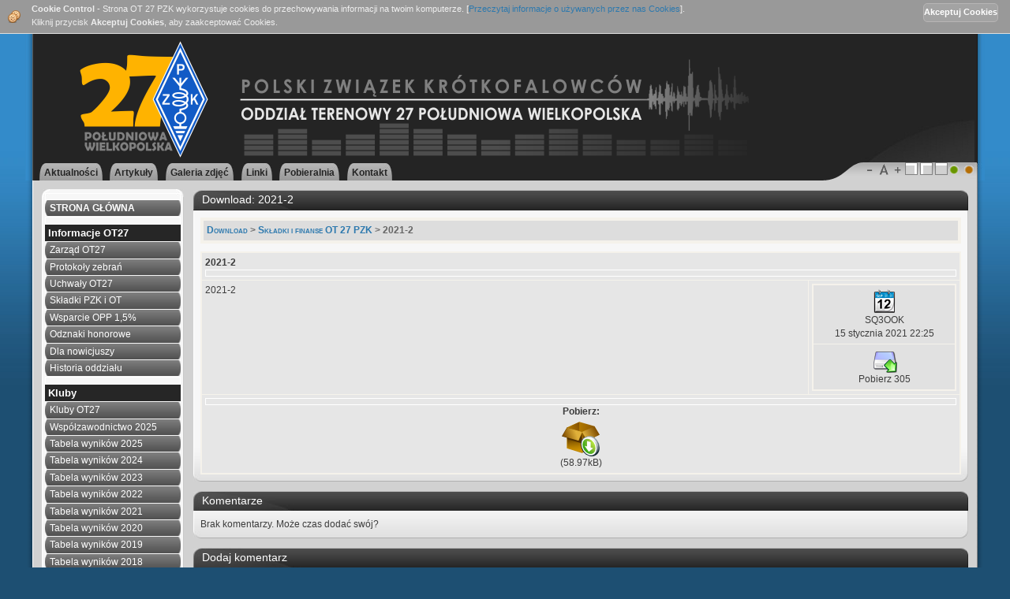

--- FILE ---
content_type: text/html
request_url: http://ot27.pzk.org.pl/downloads.php?cat_id=11&download_id=325
body_size: 5892
content:
<!DOCTYPE html PUBLIC '-//W3C//DTD XHTML 1.0 Transitional//EN' 'http://www.w3.org/TR/xhtml1/DTD/xhtml1-transitional.dtd'>
<html xmlns='http://www.w3.org/1999/xhtml' xml:lang='pl' lang='pl'>
<head>
<title>OT 27 PZK - Download</title>
<meta http-equiv='Content-Type' content='text/html; charset=utf-8' />
<meta name='description' content='Strona Oddziału Południowej Wielkopolski nr 27 Polskiego Związku Krótkofalowców' />
<meta name='keywords' content='ot27, ot 27, pzk, oddział, terenowy, 27, polski, związek, krótkofalowców, radio, antena, wielkopolska, ostrów,' />
<link rel='stylesheet' href='themes/Phos/styles.css' type='text/css' media='screen' />
<link rel='shortcut icon' href='images/favicon.ico' type='image/x-icon' />
<link rel='stylesheet' href='themes/Phos/colour/blue.css' type='text/css' />
<link rel='stylesheet' href='themes/Phos/columns/both.css' type='text/css' />
<style type='text/css'>body{font-size: 1em;}</style><!--[if lte IE 7]><style type='text/css'>.clearfix {display:inline-block;} * html .clearfix{height: 1px;}#subheader ul {display:inline-block;}#subheader ul {display:inline;}#subheader ul li {float:left;} #main-bg, .panelbody{position: relative;}</style><![endif]--><script type='text/javascript' src='includes/jquery/jquery.js'></script>
<script type='text/javascript' src='includes/jscript.js'></script>
<style type='text/css'>
#cookie-control{ 
font-size: 11px; 
color: #eee;
margin:0; 
position:fixed;
top:0; 
left:0;
width:100%; 
z-index: 100;
border-bottom: 1px solid #DDDDDD; 
background: #999999 url(infusions/cookie_control_bar_panel/images/cookies.png); 
background-position: 10px center; 
background-repeat: no-repeat;
padding: 3px 60px 5px 40px;
}
#accept-cookies {
padding-right: 15px; 
position:fixed;
top:2px;  
right:0;
}
.accept-button { 	
font : 11px  Trebuchet MS, verdana, arial, sans-serif; 	
font-weight: bold; 
color : #FFFFFF; 	
background-color: #A3A3A3;
height: 24px; 
border : 1px solid #B7B5B5; 	
padding-bottom: 2px; 
margin-top: 2px; 
border-radius : 5px; 
-moz-border-radius : 5px; 
-webkit-border-radius : 5px;
}
.accept-button:hover { 	
font : 11px  Trebuchet MS, verdana, arial, sans-serif; 	
font-weight: bold; 
color : #FFFFFF; 	
background-color:  #A9A9A9;	
height: 24px; 
border : 1px solid #C9C9C9; 	
padding-bottom: 2px; 
margin-top: 2px; 
border-radius : 5px; 
-moz-border-radius : 5px; 
-webkit-border-radius : 5px;
}
</style>
<link rel='stylesheet' href='includes/jquery/colorbox/colorbox.css' type='text/css' media='screen' />
<script type='text/javascript' src='includes/jquery/colorbox/jquery.colorbox.js'></script>
<script type='text/javascript'>

	/* <![CDATA[ */

	jQuery(document).ready(function(){
		jQuery('a.tozoom').colorbox();
	});

	/* ]]>*/

	</script>

</head>
<body>
<div id='main' style='width: 95%; left: 50%; margin-left: -47.5%;'>
		<div id='header_t'><div id='header_r'><div id='header_l'><div id='corner_tr'><div id='corner_tl'>
			<div id='header'>
			<div id='header_bg' class='clearfix'>
				<div id='userbar' class='floatfix'>
					<ul id='anchors' class='flleft'><li><a href='#content'>Przejdź do treści</a></li></ul>
					<ul id='links' class='clearfix flright'>
							<li><a href='login.php'>Zaloguj</a></li>
						<li> | <a href='register.php'>Rejestracja</a></li>
						</ul>
				</div>
				<div id='mainheader' class='clearfix'><a href='https://ot27.pzk.org.pl/'><img src='images/baner_ot27.png' alt='OT 27 PZK' style='border: 0;' /></a>
</div>
				<div id='subheader' class='flleft'><ul>
<li class='first-link'><a href='index.php'>
<span><strong>Aktualności</strong></span></a></li>
<li><a href='articles.php'>
<span><strong>Artykuły</strong></span></a></li>
<li><a href='photogallery.php'>
<span><strong>Galeria zdjęć</strong></span></a></li>
<li><a href='weblinks.php'>
<span><strong>Linki</strong></span></a></li>
<li><a href='downloads.php'>
<span><strong>Pobieralnia</strong></span></a></li>
<li><a href='https://ot27.pzk.org.pl/articles.php?article_id=46' target='_blank'>
<span><strong>Kontakt</strong></span></a></li>
</ul>
</div>
				<div id='tab' class='flright'>
					<div id='tab_r' class='clearfix'>
						<form id='theme_colour' class='flright' method='post' action='/downloads.php?cat_id=11&amp;download_id=325'>
<div>
<input type='hidden' name='change_colour' value='1'/>
<input type='image' name='green' src='themes/Phos/colour/green.gif' class='switcherbutton' alt='green' /> 
<input type='image' name='red' src='themes/Phos/colour/red.gif' class='switcherbutton' alt='red' /></div>
</form> 
						<form id='theme_columns' class='flright' method='post' action='/downloads.php?cat_id=11&amp;download_id=325'>
<div>
<input type='hidden' name='change_columns' value='1'/>
<input type='image' name='right' src='themes/Phos/columns/right.gif' class='switcherbutton' alt='right' /> 
<input type='image' name='left' src='themes/Phos/columns/left.gif' class='switcherbutton' alt='left' /> 
<input type='image' name='none' src='themes/Phos/columns/none.gif' class='switcherbutton' alt='none' /></div>
</form>
						<form id='theme_fontsize' class='flright' method='post' action='/downloads.php?cat_id=11&amp;download_id=325'>
<div>
<input type='hidden' name='change_fontsize' value='1'/>
<input type='image' name='less' src='themes/Phos/fontsize/less.gif' class='switcherbutton' alt='less' />
<input type='image' name='reset' src='themes/Phos/fontsize/reset.gif' class='switcherbutton' alt='reset' />
<input type='image' name='more' src='themes/Phos/fontsize/more.gif' class='switcherbutton' alt='more' /></div>
</form>
					</div>
				</div>
			</div>
			</div>
		</div></div></div></div></div>
		<div id='cont_b'><div id='cont_r'><div id='cont_l'><div id='corner_br'><div id='corner_bl'>
		<div id='cont' class='clearfix side-left'>
			<div id='side-border-left'><div class='panelbody navigation'><div class='navcap_r'><div class='navcap_l'><div class='panel_r'><div class='panel_l'><div id='navigation'>
<hr class='side-hr' />
<ul>
<li>
<a href='index.php' class='side'><span class='bullet'>&middot;</span>
<span><strong>STRONA GŁÓWNA</strong></span></a></li>
</ul>
<hr class='side-hr' />
<h2><strong>Informacje OT27</strong></h2>
<ul>
<li>
<a href='articles.php?article_id=46' class='side'><span class='bullet'>&middot;</span>
<span>Zarząd OT27</span></a></li>
<li>
<a href='articles.php?article_id=17' class='side'><span class='bullet'>&middot;</span>
<span>Protokoły zebrań</span></a></li>
<li>
<a href='articles.php?article_id=49' class='side'><span class='bullet'>&middot;</span>
<span>Uchwały OT27</span></a></li>
<li>
<a href='articles.php?article_id=47' class='side'><span class='bullet'>&middot;</span>
<span>Składki PZK i OT</span></a></li>
<li>
<a href='/downloads/ot-27_opp_2025-07-31.pdf' class='side'><span class='bullet'>&middot;</span>
<span>Wsparcie OPP 1,5%</span></a></li>
<li>
<a href='articles.php?article_id=48' class='side'><span class='bullet'>&middot;</span>
<span>Odznaki honorowe</span></a></li>
<li>
<a href='articles.php?article_id=15' class='side'><span class='bullet'>&middot;</span>
<span>Dla nowicjuszy</span></a></li>
<li>
<a href='articles.php?article_id=58' class='side'><span class='bullet'>&middot;</span>
<span>Historia oddziału</span></a></li>
</ul>
<hr class='side-hr' />
<h2><strong>Kluby</strong></h2>
<ul>
<li>
<a href='articles.php?article_id=3' class='side'><span class='bullet'>&middot;</span>
<span>Kluby OT27</span></a></li>
<li>
<a href='articles.php?article_id=44' class='side'><span class='bullet'>&middot;</span>
<span>Współzawodnictwo 2025</span></a></li>
<li>
<a href='downloads/wsp25_3.pdf' target='_blank' class='side'><span class='bullet'>&middot;</span>
<span>Tabela wyników 2025</span></a></li>
<li>
<a href='/downloads/wsp24.pdf' class='side'><span class='bullet'>&middot;</span>
<span>Tabela wyników 2024</span></a></li>
<li>
<a href='http://ot27.pzk.org.pl/downloads/wsp20240126.pdf' class='side'><span class='bullet'>&middot;</span>
<span>Tabela wyników 2023</span></a></li>
<li>
<a href='http://ot27.pzk.org.pl/downloads/wsp2022-09.pdf' class='side'><span class='bullet'>&middot;</span>
<span>Tabela wyników 2022</span></a></li>
<li>
<a href='http://ot27.pzk.org.pl/downloads/wsp2021-16.pdf' class='side'><span class='bullet'>&middot;</span>
<span>Tabela wyników 2021</span></a></li>
<li>
<a href='http://ot27.pzk.org.pl/downloads/wsp2020-5.pdf' class='side'><span class='bullet'>&middot;</span>
<span>Tabela wyników 2020</span></a></li>
<li>
<a href='http://ot27.pzk.org.pl/downloads/wsp2019-02.pdf' class='side'><span class='bullet'>&middot;</span>
<span>Tabela wyników 2019</span></a></li>
<li>
<a href='/downloads/tabela_2018.pdf' class='side'><span class='bullet'>&middot;</span>
<span>Tabela wyników 2018</span></a></li>
<li>
<a href='/downloads/tabela_2017_2.pdf' class='side'><span class='bullet'>&middot;</span>
<span>Tabela wyników 2017</span></a></li>
<li>
<a href='/downloads/tabela_2016_1.pdf' class='side'><span class='bullet'>&middot;</span>
<span>Tabela wyników 2016</span></a></li>
<li>
<a href='/downloads/TABELA 2015.pdf' target='_blank' class='side'><span class='bullet'>&middot;</span>
<span>Tabela wyników 2015</span></a></li>
</ul>
<hr class='side-hr' />
<h2><strong>Sprawy sportowe</strong></h2>
<ul>
<li>
<a href='http://ot27.pzk.org.pl/downloads/regulamin_pyra2025.pdf' class='side'><span class='bullet'>&middot;</span>
<span>&quot;Wielkopolska Pyra&quot;</span></a></li>
<li>
<a href='articles.php?article_id=50' class='side'><span class='bullet'>&middot;</span>
<span>Logi otrzymane</span></a></li>
<li>
<a href='articles.php?article_id=7' class='side'><span class='bullet'>&middot;</span>
<span>Wyniki</span></a></li>
</ul>
<hr class='side-hr' />
<h2>Dyplomy OT27</h2>
<ul>
<li>
<a href='downloads/regulamin_45lat_OT27.pdf' target='_blank' class='side'><span class='bullet'>&middot;</span>
<span>45-lecie OT-27</span></a></li>
</ul>
<hr class='side-hr' />
<h2>Polski Związek Krótkofalowców</h2>
<ul>
<li>
<a href='https://pzk.org.pl/news.php' class='side'><span class='bullet'>&middot;</span>
<span>Komunikaty ZG PZK</span></a></li>
</ul>
<hr class='side-hr' />
<hr class='side-hr' />
<h2><strong>Zasoby</strong></h2>
<ul>
<li>
<a href='articles.php' class='side'><span class='bullet'>&middot;</span>
<span>Wszystkie artykuły</span></a></li>
<li>
<a href='news_cats.php' class='side'><span class='bullet'>&middot;</span>
<span>Kategorie newsów</span></a></li>
</ul>
<hr class='side-hr' />
<h2>FAQ</h2>
<ul>
<li>
<a href='faq.php' class='side'><span class='bullet'>&middot;</span>
<span>Pytania i odpowiedzi</span></a></li>
<li>
<a href='infusions/privacy/privacy.php' class='side'><span class='bullet'>&middot;</span>
<span>Polityka Prywatności</span></a></li>
</ul>
<h2>Administracja</h2>
<ul>
<li>
<a href='downloads/RegulaminPortalu.pdf' class='side'><span class='bullet'>&middot;</span>
<span>Regulamin Portalu OT-27</span></a></li>
<li>
<a href='downloads/oQSL.pdf' class='side'><span class='bullet'>&middot;</span>
<span>Uwagi QSL Managera</span></a></li>
</ul>
<hr class='side-hr' />
</div>

</div></div></div>
</div></div><h3 class='panelcap'><span><span>Ostatnie artykuły</span></span></h3>
<div class='panelbody'><div class='panel_r'><div class='panel_l'>
	<span class='bullet'>&middot;</span> <a href='articles.php?article_id=58' title='Historia Oddziału Terenowego nr 27' class='side'>Historia Oddziału T...</a><br />
<span class='bullet'>&middot;</span> <a href='articles.php?article_id=55' title='Zawody &quot;Silent Key Memorial Contest&quot;' class='side'>Zawody &quot;Silent Key M...</a><br />
<span class='bullet'>&middot;</span> <a href='articles.php?article_id=53' title='Es&#39;hail 2, amatorskie transpondery geostacjonarne' class='side'>Es&#39;hail 2, amatorski...</a><br />
<span class='bullet'>&middot;</span> <a href='articles.php?article_id=51' title='Wyprawa na Kanton Island T31T - wywiad' class='side'>Wyprawa na Kanton Is...</a><br />
<span class='bullet'>&middot;</span> <a href='articles.php?article_id=50' title='Logi otrzymane' class='side'>Logi otrzymane</a><br />

</div></div></div>
<h3 class='panelcap'><span><span>Aktualnie online</span></span></h3>
<div class='panelbody'><div class='panel_r'><div class='panel_l'>
	<span class='bullet'>&middot;</span> Gości online: 1<br /><br />
<span class='bullet'>&middot;</span> Użytkowników online: 0<br />
<br />
<span class='bullet'>&middot;</span> Łącznie użytkowników: 71<br />
<span class='bullet'>&middot;</span> Najnowszy użytkownik: <span class='side'>SP3UCA</span>

</div></div></div>
<h3 class='panelcap'><span><span>Logowanie</span></span></h3>
<div class='panelbody'><div class='panel_r'><div class='panel_l'>
	<a href='/viewpage.php?page_id=1' >Zaloguj mnie/zarejestruj</a>
</div></div></div>
</div>
			
			<div id='main-bg'><div id='container'><noscript><div class='noscript-message admin-message'><p>O&nbsp;nie! Ta strona potrzebuje włączonej obsługi języka <strong>JavaScript</strong>!</p><p>Twoja przeglądarka nie obsługuje tego języka lub ma wyłączoną jego obsługę. <strong>Włącz wykonywanie kodu JavaScript</strong> w swojej przeglądarce internetowej, aby skorzystać ze wszystkich funkcji strony<br /> lub <strong>skorzystaj</strong> z&nbsp;programu obsługującego język JavaScript, np. <a href='http://firefox.com' rel='nofollow' title='Mozilla Firefox'>Mozilla Firefox</a>, <a href='http://apple.com/safari/' rel='nofollow' title='Apple Safari'>Apple Safari</a>, <a href='http://opera.com' rel='nofollow' title='Opera Web Browser'>Opera</a>, <a href='http://www.google.com/chrome' rel='nofollow' title='Google Chrome'>Google Chrome</a> lub <a href='http://www.microsoft.com/windows/internet-explorer/' rel='nofollow' title='Windows Internet Explorer'>Windows Internet Explorer</a> w&nbsp;wersji wyższej niż 6.</p></div>
</noscript>
<!--error_handler-->
<div  title='Cookie Control Bar By Fangree Productions'  id='cookie-control'><strong>Cookie Control</strong> - Strona OT 27 PZK wykorzystuje cookies do przechowywania informacji na twoim komputerze. [<a href='http://ot27.pzk.org.pl/infusions/cookie_control/cookie_info.php' target='_blank' title='http://ot27.pzk.org.pl/infusions/cookie_control/cookie_info.php'>Przeczytaj informacje o używanych przez nas Cookies</a>].<br />
Kliknij przycisk <strong>Akceptuj Cookies</strong>, aby zaakceptować Cookies.<form name='cookie_control' method='post' action='#' onsubmit='setControlCookie(); return false;'>
<span id='accept-cookies' >
<input type='submit' name='accept_cookies' title='Akceptuj Cookies' value='Akceptuj Cookies' class='accept-button'>
</span>
</form>
</div>

<div class='panel'><h2 class='panelcap'><span><span>Download: 2021-2</span></span></h2>
	<div class='panelbody'><div class='panel_r'><div class='panel_l'>
<!--pre_download_details-->
<div class='tbl-border' style='margin-bottom:10px; padding:3px;'>
<div class='forum-caption' style='text-align:left;'>
<a href='downloads.php'>Download</a> &gt; <a href='downloads.php?cat_id=11'>Składki i finanse OT 27 PZK</a> &gt; <strong>2021-2</strong></div>
</div>
<table width='100%' cellpadding='0' cellspacing='1' class='tbl-border center'>
<tr>
<td class='tbl1' colspan='2'><h2>2021-2 </h2><hr /></td></tr>
<tr>
<td class='tbl1' style='vertical-align:top;'>2021-2</td><td class='tbl1' style='width:20%;text-align:center;vertical-align:top;'><table width='100%' cellpadding='0' cellspacing='1' class='tbl-border center'>
<tr>
<td class='tbl2' style='text-align:center;'><img src='images/dl_calendar.png' alt='Kalendarz' />
<br />SQ3OOK
<br />15 stycznia 2021 22:25
</td>
</tr>
<tr>
<td class='tbl2' style='text-align:center;'>
<img src='images/dl_downloads1.png' alt='Pobrań' /><br />Pobierz 305
</td>
</tr>
</table>
</td></tr>
<tr>
<td class='tbl1' colspan='2' style='text-align:center;'><hr />
<strong>Pobierz:</strong><br />
<a href='downloads.php?cat_id=11&amp;file_id=325' target='_blank'><img src='images/dl_download.png' alt='Pobierz' style='border:none;' title='Pobierz'  /></a>
<br />(58.97kB)
</td>
</tr>
</table>
<!--sub_download_details-->
</div></div></div></div>
<!--pre_download_comments-->
<a id='comments' name='comments'></a>
<div class='panel'><h2 class='panelcap'><span><span>Komentarze</span></span></h2>
	<div class='panelbody'><div class='panel_r'><div class='panel_l'>
Brak komentarzy. Może czas dodać swój?
</div></div></div></div>

<div class='panel'><h2 class='panelcap'><span><span>Dodaj komentarz</span></span></h2>
	<div class='panelbody'><div class='panel_r'><div class='panel_l'>
<a href='login.php'>Zaloguj się</a>, aby móc dodać komentarz.
</div></div></div></div>
<table cellpadding='0' cellspacing='1' class='tbl-border' style='width:100%;'>
<tr>
<td class='tbl2' valign='middle'><img src='images/dl_stats.png' alt='Statystyka' /></td>
<td width='100%' align='left' class='tbl1'>
<span class='small'>Łącznie plików: 380</span><br />
<span class='small'>Łączna liczba pobrań: 230637</span><br /><span class='small'>Najpopularniejszy plik: <a href='downloads.php?download_id=210' title='Wyniki zawodów &quot;Puchar Wielkopolskiej Pyry&quot; - 2016' class='side'>Wyniki zawodów &quot;Puchar Wielkopolskiej Pyry&quot; - 2016</a> [ 2871 ]</span><br /><span class='small'>Najnowszy plik: <a href='downloads.php?download_id=432' title='Karta informacyjna członka PZK [RTF]' class='side'>Karta informacyjna członka PZK [RTF]</a> [ 16 ]</span><br /></td>
</tr>
</table>

			</div></div>
		</div>
		</div></div></div></div></div>
		<div id='footer' class='clearfix'>
			<div class='flleft' style='width: 50%'>Powered by <a href='http://www.php-fusion.co.uk'>PHP-Fusion</a> copyright &copy; 2002 - 2026 by Nick Jones.<br />
Released as free software without warranties under <a href='http://www.fsf.org/licensing/licenses/agpl-3.0.html'>GNU Affero GPL</a> v3.
<br />
 Theme designed by <a href='http://matonor.com'>Max Toball</a></div>
			<div class='flright' style='width: 50%; text-align: right;'><div style='text-align:right'>Copyright by OT27 &copy; 2024<br/>Kopiowanie treści zawartych na stronie, w jakiejkolwiek formie,<br/>bez podania źródła, zgody autora lub administracji strony zabronione.</div></div>
	</div>
		<div id='subfooter' class='clearfix'>
			<div class='flleft' style='width: 50%'>Wygenerowano w&nbsp;sekund: 0.03</div>
			<div class='flright' style='width: 50%; text-align: right;'><!--counter-->1,455,789 unikalne wizyty</div>
		</div>






	</div><script type='text/javascript'>
			function setCookie(c_name,value,exdays)
			{
				var exdate=new Date();
				exdate.setDate(exdate.getDate() + exdays);
				var c_value=escape(value) + ((exdays==null) ? '' : '; expires='+exdate.toUTCString())
				 + '; path=/';
				document.cookie=c_name + '=' + c_value;
			}

			function getCookie(c_name)
			{
				var i,x,y,ARRcookies=document.cookie.split(';');
				for (i=0;i<ARRcookies.length;i++)
				{
					x=ARRcookies[i].substr(0,ARRcookies[i].indexOf('='));
					y=ARRcookies[i].substr(ARRcookies[i].indexOf('=')+1);
					x=x.replace(/^\s+|\s+$/g,'');
					if (x==c_name)
					{
						return unescape(y);
					}
				}
			}

			function setControlCookie()
			{
				setCookie('fusion54TW7_cookie_control','yes',365);
				document.getElementById('cookie-control').style.display = 'none';
				return false;
			}

			var my_cookie=getCookie('fusion54TW7_cookie_control');
			if (my_cookie!=null && my_cookie!='')
			{
				document.getElementById('cookie-control').style.display = 'none';
			}
			else
			{
				document.getElementById('cookie-control').style.display = 'block';
			}

			</script> 
</body>
</html>


--- FILE ---
content_type: text/css
request_url: http://ot27.pzk.org.pl/themes/Phos/styles.css
body_size: 2330
content:
/*Phos Theme for PHP-Fusion 7 by Max "Matonor" Toball*/

/*General*/
html {font-size: 75%;}
body {
	color: #3d3d3d;
}
* {
	font-family: Verdana, Arial, Sans, sans-serif;
	margin: 0;
	padding: 0;
	border: 0;
	font-size: 1em;
}
ul, ol, dl {margin: 0.5em 1em}
li {margin-left: 1.5em; line-height: 1.5em;}
option {padding-left: 0.75em}
#subheader ul, #subheader li, #userbar ul, #userbar li, #navigation ul, #navigation li {margin: 0; line-height: inherit;}

/*Links*/
a {text-decoration: none;}
#subheader a, #links a{
	color: #fff;
	text-decoration: none;
}
#subheader a{
	display: block;
	float: left;
	color: #242424;
	margin: 0 0.4em;
	background: #969696 url(images/navtab_bg.jpg) repeat-x top right;
}
* html #subheader a {margin: 0 0.2em;}
#subheader a span{
	display: block;
	float:left;
	height: 2em;
	line-height: 2em;
	padding: 0 0.5em;
	background: transparent url(images/navtab_l.jpg) no-repeat top left;
}
#subheader a:hover, #subheader .active a, #subheader .current-link a{
	background: #d1d1d1 url(images/navtab_hbg.jpg) repeat-x top right;
}
#subheader a:hover span, #subheader .active span, #subheader .current-link span{
	background-image: url(images/navtab_hl.jpg);
}
#links a{
	line-height: 1.6em;
	height: 1.6em;
	font-size: 0.9em;
	margin-right: 0.3em;
}
#links a:hover {
	color: #ccc;
}
#footer a {
	color: #fff;
}
#anchors a {
	line-height: 1.6em;
	font-size: 1em;
	color: #444;
	margin-left: 0.5em;
}
#anchors a:active, #anchors a:focus, #anchors a:hover{color: #fff;}
.admin-message a{
	color: #fff;
	text-decoration: underline;
}


/*Structure*/
#header{
	padding: 13px 13px 0 13px;
}
#header_bg{
	position: relative;
	background: #242424 url(images/header_bg.jpg) no-repeat bottom right;
}
#subheader{
	float: left;
	height: 1.9em;
	overflow: hidden;
}
#subheader ul{
	display: table;
	white-space: nowrap;
	right: 0 !important;
	padding: 0 !important;
}
#subheader li{
	display: table-cell;
}
#mainheader{
	padding: 0.5em;
}
#userbar{
	height: 1.8em;
	position: relative;
	font-family: "Trebuchet MS", "Lucida Grande", sans-serif;
}
#userbar ul li, #subheader ul li {
	float: left;
	list-style: none;
}
#links{
	position: absolute;
	right: 0.5em;
	top: 0;
}
#tab{
	position: absolute;
	right: -13px;
	bottom: 0;
	margin-top: 0.1em;
	width: 210px;
	height: 23px;
	background: transparent url(images/tab_l.gif) repeat-x bottom left;
}
#tab_r{
	height: 23px;
	line-height: 23px;
	padding: 0 1em;
}
#footer {
	width: 90%;
	color: #ccc;
	border: 1px solid #ccc;
	margin: 1.5em auto;
	padding: 1em;
	font-size: 0.8em;
}
#subfooter{
	width: 90%;
	margin: 0.5em auto;
	color: #fff;
	font-size: 0.8em;
}
#main {
	left: 0;
	position: absolute;
	top: 10px;
}
#cont{
	margin: 0 1em 1em 1em;
	background: #d1d1d1;
}
#corner_bl{padding-bottom: 5px;}
*+html #corner_bl{padding-bottom: 0em; overflow: hidden;}
* html #corner_bl{padding-bottom: 0;}
#main-bg {
	line-height: 1.45em;
	padding: 1em 0.25em;
}
* html #main-bg, * html #cont{
	height: 1%;
	width: auto;
	background: transparent;
}
#side-border-left {
	width: 15em;
	max-width: 15em;
	padding: 1em 0.75em;
	float: left;
	display: inline;
}
#side-border-right {
	width: 15em;
	max-width: 15em;
	padding: 1em 0.75em;
	float: right;
	display: inline;
}
.side-both #main-bg {margin: 0 16.5em;}
.side-left #main-bg {margin: 0 0.5em 0 16.5em;}
.side-right #main-bg {margin: 0 16.5em 0 0.5em;}


/*Navigation Panel*/
#navigation{ margin: -0.4em; }
#navigation h2, .side-label {
	color: #fff;
	font-size: 1.1em;
	padding: 0.25em;
	margin-bottom: 1px;
	font-weight: 700;
}
#navigation ul {
	margin: 0;
	display: block;
	list-style-type: none;
	line-height: 1.2em;
}
#navigation .bullet {display: none;}
* html #navigation ul li, #navigation a {height: 1%;}
#navigation a {
	background-color: #ede9e4;
	display: block;
	text-decoration : none;
	margin-bottom: 1px;
}
#navigation a span{
	color: #fff;
	display: block;
	height: 1.7em;
	line-height: 1.7em;
	padding: 0 0.5em;
}
#navigation a:hover {color: #fff;}


/*Misc Styles*/
.comment-avatar {
	padding-right: 6px;
	float: left;
}
.pagenav {padding: 0.4em;}
.pagenav span, .pagenav a, .pagenav a:hover {
	color: #ccc;
	border: 1px solid #ccc;
	padding: 0.2em 0.4em 0.2em 0.4em;
	margin: 0.2em;
	text-decoration: none;
}
.pagenav a {
	color: #333;
}
.switcherbutton{
	height: 16px;
	width: 16px;
}
.panelbutton{
	margin: 0.5em 0;
}
.textbox, .button {
	border-width: 1px;
	font-size: 1em;
	margin-top: 0.1em;
	padding: 0.25em;
}
.textbox{
	border-style: inset;
}
.button{
	color: #fff;
	border-style: outset;
	font-weight: bold;
}
.bbcode{
	background: #f0f0f0;
	border: 1px solid #ccc;
}
.news-category {
	float: right;
	margin: 0.2em 0.5em 0 0;
}
.news-footer-img {vertical-align: middle;}
.panelcap {
	font-family: "Trebuchet MS", "Lucida Grande", sans-serif;
	color: #fff;
	font-size: 1.2em;
	line-height: 1.75em;
	display: block;
	height: 1.75em;
	font-weight: 500;
	background: #242424 url(images/panelcap_bg.jpg) repeat-x top;
}
.panelcap span {
	display: block;
	background: transparent url(images/panelcap_r.jpg) no-repeat top right;
}
.panelcap span span {
	display: block;
	padding: 0 0.75em;
	background: transparent url(images/panelcap_l.jpg) no-repeat top left;
}
.navcap_r{
	margin: -1px -1px 0 0;
	background: transparent url(images/navcap_r.jpg) no-repeat top right;
}
.navcap_l{
	margin: -1px 0 0 -1px;
	background: transparent url(images/navcap_l.jpg) no-repeat top left;
}
.panelbody {
	z-index: 1000;
	background: #f7f7f7 url(images/panelbody_bg.jpg) repeat-x bottom;
	margin-bottom: 1em;
	border-bottom: 1px solid #b0b0b0;
	border-left: 1px solid #fff;
	border-right: 1px solid #c7c7c7;
}
.panel_r{
	margin: 0 -1px -1px 0;
	background: transparent url(images/panelbody_r.jpg) no-repeat bottom right;
}
.navcap_r .panel_r{margin: 0 0 -1px 0;}
.panel_l{
	margin: 0 0 -1px -1px;
	padding: 0.75em;
	background: transparent url(images/panelbody_l.jpg) no-repeat bottom left;
}
.navcap_l .panel_l{margin: 0 0 -1px 0;}
.quote,.admin-message {
	border: 1pt solid #999;
	margin: 0 2em;
	padding: 3pt;
}
.admin-message{
	color: #fff;
	padding: 0.5em;
	margin: 1em auto;
	width: 80%;
}
code, pre {
	font-family: monospace;
	font-size: 1.1em;
}
.poll {height: 1em; border: 1px solid #000; background: #333;}
.comment-name {font-weight: 700;}
.small,.small2,.side-small {font-size: 0.9em;}
.tbl-border{
	background: #f5f2eb;
	border: 1px solid #f5f2eb;
}
.tbl,.tbl1,.tbl2,.forum-caption {padding: 3pt;}
.forum-caption {
	color: #666;
	font-variant: small-caps;
	font-weight: 700;
	background: #ddd;
}
.tbl1 {background: #e6e6e6;}
.tbl2 {background: #e1e1e1;}

div.emulated-fieldset {
	position: relative;
	margin: 20px 0px 10px 0px;
	border: 1px solid #ccc;
	width: 320px;
	background: inherit;
}
div.emulated-fieldset span.emulated-legend {
	display: inline;
	position: absolute;
	top: -12px;
	margin: 0 5px;
	padding: 4px;
	background: inherit;
}
div.emulated-fieldset div.attachments-list {
	padding: 10px 3px 3px 3px;
	width: 320px;
}
hr {
	border: solid #fff 1pt;
	height: 5pt;
}
.news-footer {padding: 0.5em;}
.panelbutton{float: right;}
h1,h2,h3,h4,h5,h6 {font-size: inherit;}


/*Helpers*/
.center {margin: 0 auto;}
.content_center {text-align: center;}
.flleft {float: left !important;}
.flright {float: right !important;}
.clear {clear: both;}

#container{
	width: 100%;
	overflow-x: auto;
	overflow-y: visible;
}

/*IE Fixes*/
* html #main-bg {
	height: 1%;
	width: auto;
}
.clearfix:after {
	content:".";
	display:block;
	height:0;
	clear:both;
	visibility:hidden;
}




/* Hide from IE Mac \*/
.clearfix {display:block;}
/* End hide from IE Mac */
.floatfix {overflow:hidden;}
* html .floatfix {width:100%;}
.center, *[align="center"] {margin: 0 auto;}
